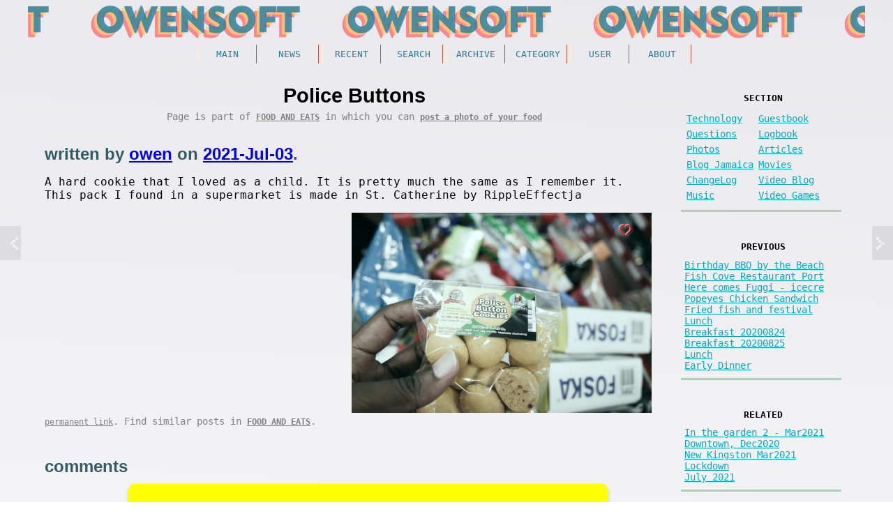

--- FILE ---
content_type: text/html; charset=UTF-8
request_url: https://owensoft.net/v4/item/2806/
body_size: 3222
content:
<!DOCTYPE html>
<html><head>
<meta http-equiv="Content-Type" content="text/html; charset=UTF-8" />
<title>Police Buttons - Food and Eats</title>
<meta name="author" content="owen" />
<meta name="keywords" content="owen, owensoft, information, blog, jamaica" />
<meta name="description" content="A hard cookie that I loved as a child.  It is pretty much the same as I remember it.  This pack I found in a supermarket is made in St. Catherine by RippleEffectja..." />
<meta name="abstract" content="a personal weblog by owen and others" />
<meta name="rating" content="general" />
<meta name="viewport" content="width=device-width, initial-scale=1, maximum-scale=1">
<link rel="alternate" type="application/rss+xml" title="rss feed" href="/v4/rss/" />

<link rel='stylesheet' type='text/css' media='screen' href='/v4/css/autoform.css' />
<link rel='stylesheet' type='text/css' media='screen' href='/v4/css/pg.css' />
<link rel='stylesheet' type='text/css' media='screen' href='/v4/css/common.css' />
<link rel='stylesheet' type='text/css' media="screen" href='/v4/css/2026.css' title='2020' />

<link rel="icon" href="/v4/image/cropped-v4icon-32x32.png" sizes="32x32" />
<link rel="icon" href="/v4/image/cropped-v4icon-192x192.png" sizes="192x192" />
<link rel="apple-touch-icon-precomposed" href="/v4/image/cropped-v4icon-192x192.png" />
<meta name="msapplication-TileImage" content="/v4/image/cropped-v4icon-192x192.png" />

<script type="text/javascript" src="/v4/js/qv2.js"></script>
<script type="text/javascript" src="/v4/js/jquery-1.6.4.min.js"></script> <!-- jquery mod 7/29/2012 4:07 PM -->
<script type="text/javascript" src="/v4/script.js"></script>
</head>
<body class="item" id="item2806">

<div class='top'></div>

<div class='airlock'>

<div class='left'>
<div class='right'>

<div class='site'>
<div class='header'><div class='masthead'></div></div>

<div class='menu'>
<h1>Menu</h1><ul><li><a  href="/v4/" title="home page">Main</a></li><li><a  href="/news/" title="internet links">News</a></li><li><a  href="/v4/recent/" title="newest website updates">Recent</a></li><li><a  href="/v4/search/" title="look for something">Search</a></li><li><a  href="/v4/archive/" title="the old stuff">Archive</a></li><li><a  href="/v4/category/" title="content divided into sections">Category</a></li><li><a  href="/v4/user/" title="interact">User</a></li><li><a  href="/v4/about/" title="information">About</a></li></ul>

 <br />

</div>

<div class='header2'><div></div></div>

<div class='content'>
<h1>Content</h1>


<article>
 <header>
<div class='heading'>
<h2><span>Police Buttons</span></h2>
	<p>Page is part of <a href="/v4/category/42/" class="cate" title="a slave to the belly">Food and Eats</a> in which you can <a class="give" href="/v4/newtopic/42/" title='a slave to the belly'>post a photo of your food</a></p>
</div>
 </header>

<div class='item_body'>
	<h3>written by <a href="/v4/user/12/" title="view owen profile" class="ulink">owen</a> on <a href="/v4/archive/2021/">2021-Jul-03</a>. </h3>

	<p>A hard cookie that I loved as a child.  It is pretty much the same as I remember it.  This pack I found in a supermarket is made in St. Catherine by RippleEffectja</p><div class="pg normal pg_oddlist pg_c1" ><div class="pg_norm" id="pg_4003_0"  ><img src="/v4/photo/main/4003.jpg" alt="related image"  /></div><br class="pg_br" /></div>	

	<span class="cl"></span>
	<p class='info'><a href="/v4/item/2806/" title='permanent link to the current page item'>permanent link</a>.
	
	Find similar posts in <a href="/v4/category/42/" title='a slave to the belly' class="cate" >Food and Eats</a>.
	
	
	<span class="ajax_like" title="item-2806"></span>
	
	</p>
</div>

</article>

<nav>
<div id="nav-entry">
	<a href="/v4/item/2805/" class="button older">Previous</a>
	<a href="/v4/item/2807/" class="button newer">Next</a>
</div>
</nav>


<a name='comments'></a>
<div class='comments'>
<h3>comments</h3>
<ol class='cl'>




<div class=important><p>Comment list is empty.  You should totally be the first to Comment on this food.</p></div><!---->


</ol>
<br class="clear" />
</div>

<a name='comment'></a>
<div id='f1'>
<form  action="/v4/item/2806/#comment" method='post'  enctype='multipart/form-data' name="myform" id="myform" >
<div class="af"><span class="ft_hidden"><input type="hidden" value="" name="f0di_ns" /></span><span class="ft_hidden"><input type="hidden" value="item" name="f1et_ns" /></span><span class="ft_hidden"><input type="hidden" value="" name="f2tp_ns" /></span><span class="ft_hidden"><input type="hidden" value="2806" name="f3dr_ns" /></span><span class="ft_hidden"><input type="hidden" value="" name="f4ru_ns" /></span>
<fieldset><legend onclick='$("#fs_5").toggle();' >comment</legend><div id="fs_5" ><div class="cell"><label for="f5ra_ns"><SPAN>author:</SPAN></label><span class="ft_textbox"><input type="text" value="Anonymous" name="f5ra_ns" id="f5ra_ns"  /></span><br /></div>
<br />
<div class="cell rq"><label for="f6oi_ns"><SPAN>Comment:</SPAN></label><span class="ft_textarea"><textarea name="f6oi_ns"  id="f6oi_ns" ></textarea></span><a href="#" onclick="doajax( 'smilie', 'sm1', 'fn=f6oi_ns' ); /* dosm(1); */ return false;" title="Show Smilies" style="background-image:url(/v4/wikipedia_smilies/19px-SConfident.gif);background-repeat:no-repeat;background-position:center center;border-width:0px;text-decoration:none;" >&nbsp;&nbsp;&nbsp;&nbsp;&nbsp;</a><div id="sm1"></div><br /></div>
<div class="cell"><label for="f7le_ns"><SPAN>mail (optional):</SPAN></label><span class="ft_textbox"><input type="text" value="" name="f7le_ns" id="f7le_ns"  /></span><br /></div>
<div class="cell"><label for="f8ew_ns"><SPAN>url (optional):</SPAN></label><span class="ft_textbox"><input type="text" value="" name="f8ew_ns" id="f8ew_ns"  /></span><br /></div>
<br />
<span class="ft_hidden"><input type="hidden" value="9a742f50c09d22b73e6e4b8dd7b8c607" name="f9ai_ns" /></span><span class="ft_hidden"><input type="hidden" value="2026-01-03 13:05:57" name="f10et_ns" /></span><span class="ft_hidden"><input type="hidden" value="0" name="f11oh_ns" /></span></div></fieldset><span style="clear:both"></span></div>

<input type=hidden name=parent value='' />
<input type=hidden name=wtd value='save_comment' />

<p class="tools"><input type=submit name=pathtogreatness value="comment on this food" class="sbutt"></p>

</form>
</div>


<!-- CONTENT_END -->
<div class="cbr"><br class="clear" /></div>

</div>

<aside><div class='sidebar' id="sidebar" >

<h1>Menu 2</h1>



<div class='post_menu section sb_div'  id='g1' >

<h2>Section</h2>

<p ><a href="/v4/category/2/" title="General geekyness and techno-crack.">Technology</a></p><p ><a href="/v4/category/15/" title="sign the guestbook">Guestbook</a></p><p ><a href="/v4/category/16/" title="Q and A">Questions</a></p><p ><a href="/v4/category/18/" title="A webblog.">Logbook</a></p><p ><a href="/v4/category/22/" title="have camera take photo">Photos</a></p><p ><a href="/v4/category/23/" title="written on a topic">Articles</a></p><p ><a href="/v4/category/35/" title="camp wey de tugs dem camp at">Blog Jamaica</a></p><p ><a href="/v4/category/36/" title="Critic">Movies</a></p><p  class="new"><a href="/v4/category/37/" title="change sucks">ChangeLog</a></p><p ><a href="/v4/category/38/" title="Stripper">Video Blog</a></p><p ><a href="/v4/category/44/" title="sing for the moment">Music</a></p><p ><a href="/v4/category/45/" title="AABBYY+BABA">Video Games</a></p><br class=cl />

</div>

<!-- <div class='sb_div'><h2>Advertisement</h2> <iframe width="99%" height="200" src="/project/ads/v1/" frameborder="0" allowfullscreen="" scrolling="0" ></iframe></div>
 -->
<div class="post_menu sb_div" id="g1" ><h2>Previous</h2><ul><li><a  href="/v4/item/2799/" title="">Birthday BBQ by the Beach</a></li><li><a  href="/v4/item/2784/" title="">Fish Cove Restaurant Port</a></li><li><a  href="/v4/item/2758/" title="">Here comes Fuggi - icecre</a></li><li><a  href="/v4/item/2752/" title="">Popeyes Chicken Sandwich </a></li><li><a  href="/v4/item/2708/" title="">Fried fish and festival</a></li><li><a  href="/v4/item/2701/" title="">Lunch</a></li><li><a  href="/v4/item/2692/" title="">Breakfast 20200824</a></li><li><a  href="/v4/item/2686/" title="">Breakfast 20200825</a></li><li><a  href="/v4/item/2674/" title="">Lunch</a></li><li><a  href="/v4/item/2668/" title="">Early Dinner</a></li></ul></div><div class="post_menu sb_div" id="g1" ><h2>Related</h2><ul><li><a  href="/v4/item/2805/" title="">In the garden 2 - Mar2021</a></li><li><a  href="/v4/item/2804/" title="">Downtown, Dec2020</a></li><li><a  href="/v4/item/2803/" title="">New Kingston Mar2021</a></li><li><a  href="/v4/item/2802/" title="">Lockdown</a></li><li><a  href="/v4/item/2801/" title="">July 2021</a></li></ul></div>



<div class='post_menu sb_div' id='pimped' >

<h2>User</h2>

<p>

<span class="icon cl" style="background-image:url(/v4/image/noicon.jpg);"></span><br />hello <strong><a href="/v4/user/"></a></strong>!

<br />

<a href="/v4/user/profile/">profile</a> | <a href="/v4/user/settings/">settings</a>

</p>

<p><a href="/v4/user/list/" title="the crew">People</a>, <a href="/v4/user/" >Comments</a>, 

<!-- <a href="/v4/chat.php" title="the chat">ChatRoom</a><br /> -->



<br /><a href="/v4/user/login/">Login</a> or <strong><a href="/v4/user/register/" title="yay!">Register</a></strong> 

</p>

</div>






<br class="cl" />
</div></aside>


<div class='footer'>
<h1>Footer</h1>

<footer>
<address>Website <a href='/v4/category/' title='the stuff'>Content</a> is <a href='/v4/newtopic/' title='add stuff'>updated</a> weekly by <a href="/v4/user/list/">people like you</a>. Kingston, Jamaica WI - <strong><a href='/v4/sitemap/' title='sitemap'>Sitemap</a></strong> / <a href="/v4/about/faq/">FAQ</a> / <a href="/v4/rss/" class="feed">RSS</a></address>
 </footer>

</div>
</div>


</div></div><!-- l r -->

<br style="clear:both;" />
</div>

<div class='bottom'></div>

<!---->

</body>


</html>
<!-- quick -->